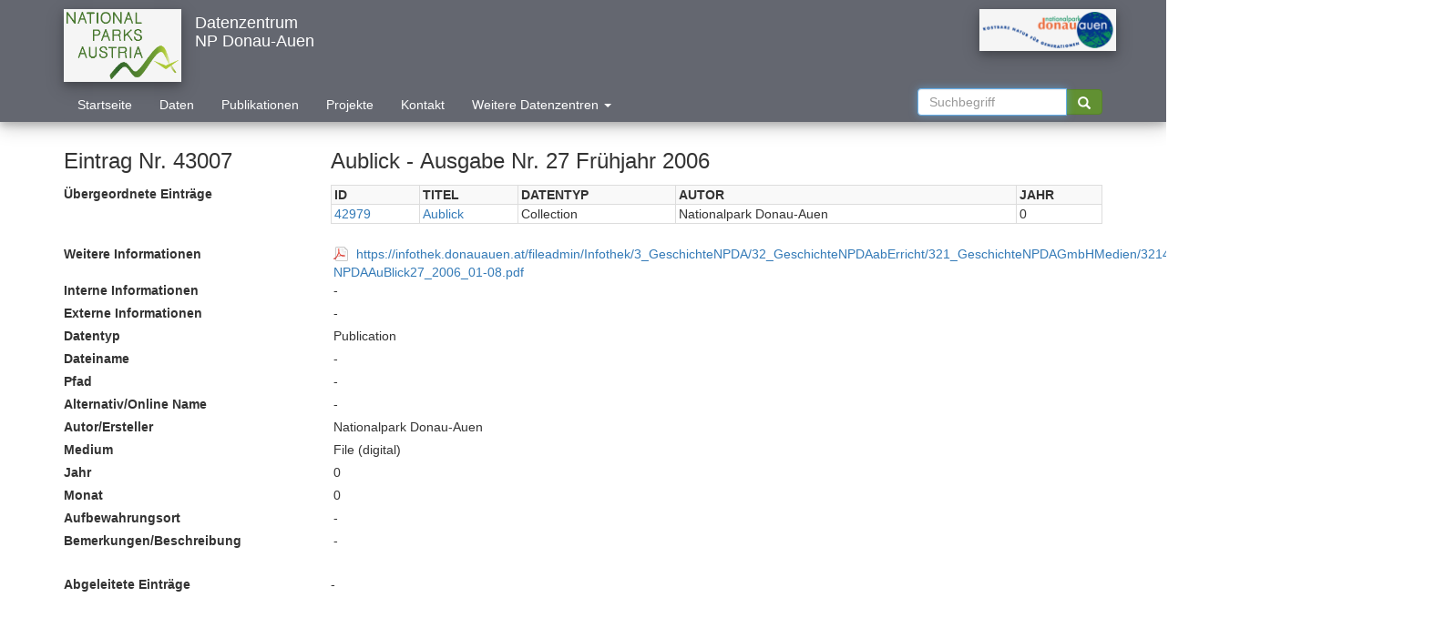

--- FILE ---
content_type: text/html; charset=UTF-8
request_url: https://www.parcs.at/npda/mmd_fullentry.php?docu_id=43007
body_size: 4253
content:
<!DOCTYPE HTML PUBLIC "-//W3C//DTD HTML 4.01 Transitional//EN" "http://www.w3.org/TR/html4/loose.dtd">
<html lang="en">
<head>
<meta http-equiv="Content-Type" content="text/html; charset=ISO-8859-1">
<title>Parcs</title>
<!-- from http://yoast.com/articles/sortable-table/#download -->
<!-- <script type="text/javascript" src="/sortable.js"></script> -->

<script type="text/javascript" language="JavaScript"> 
function toggleAncestor() {
    var table = document.getElementById("ancestor_wrapper");
    if(table.classList) {
        if (table.classList.contains("hidden")) {
            table.classList.remove("hidden");
        } else {
            table.classList.add("hidden");
        }
    } else {
        if(table.className === "dataTables_wrapper form-inline dt-bootstrap no-footer hidden") {
            table.className = "dataTables_wrapper form-inline dt-bootstrap no-footer";
        } else {
            table.className += " hidden"
        }
    }
}

function toggleOffspring() {
    var table = document.getElementById("offspring_wrapper");
    if(table.classList) {
        if (table.classList.contains("hidden")) {
            table.classList.remove("hidden");
        } else {
            table.classList.add("hidden");
        }
    } else {
        if(table.className === "dataTables_wrapper form-inline dt-bootstrap no-footer hidden") {
            table.className = "dataTables_wrapper form-inline dt-bootstrap no-footer";
        } else {
            table.className += " hidden"
        }
    }
}

</script>

<!DOCTYPE HTML PUBLIC "-//W3C//DTD HTML 4.01 Transitional//EN" "http://www.w3.org/TR/html4/loose.dtd">
<html>
<head> 
    <!-- <meta charset="utf-8"> -->
    <meta http-equiv="X-UA-Compatible" content="IE=edge">
    <meta name="viewport" content="width=device-width, initial-scale=1">
    <meta http-equiv="Content-Type" content="text/html; charset=iso-8859-1">
    <meta name="description" content="PARCS.at HEADER">
    <meta name="keywords" content="Parks.at">
    <meta name="author" content="Imfeld">

    <title>Parcs</title>
    <link rel="icon" href="">
    <link rel="shortcut icon" href="/css/logos/favicon.ico" type="image/x-icon">
    <link rel="icon" href="/css/logos/favicon.ico" type="image/x-icon">
    <link rel="stylesheet" href="/css/bootstrap/css/bootstrap.min.css">
    <!-- from  "https://cdn.datatables.net/1.10.13/css/dataTables.bootstrap4.min.css" -->
    <link rel="stylesheet" href="/css/dataTables.bootstrap4.min.css">
    <link rel="stylesheet" href="/css/style.css">

<script type="text/javascript" language="JavaScript"> 
function ExposeList() { 
  var button = document.getElementById('cbChoices4'); // Assumes element with id='button'
  var button2 = document.getElementById('cbChoices5'); // Assumes element with id='button'

    var div = document.getElementById('ScrollCB');
    var div2 = document.getElementById('ScrollCB2');
    var div3 = document.getElementById('scb1');
    var div4 = document.getElementById('ASSOC');

    if (div.style.display !== 'none') {

        div.style.display = 'none';
        div2.style.display = 'none';
        div3.style.display = 'none';
        div4.style.display = 'none';
	button2 = document.getElementById('cbChoices5'); // Assumes element with id='button'
        //document.getElementById('cbChoices4').value = 'Include Associate Data Centers';
        document.getElementById('ASSOC').submit();
    }
    else {
        div.style.display = 'block';
        div2.style.display = 'block';
        div3.style.display = 'block';
        div4.style.display = 'block';
        document.getElementById('cbChoices4').value = 'Apply';
    }


}


function ApplyList() { 
        document.getElementById('ASSOC').submit();
}

</script> 


<script type="text/javascript" language="JavaScript"> 
    function do_this(obj){
        var checkboxes = document.getElementsByName('orgs[]');
        var button = document.getElementById('obj');
        if(obj.value == 'Select All'){
            for (i = 0; i < checkboxes.length -1; i++) {  //-1 as the org (hidden) itself needs to be selected
                checkboxes[i].checked = 'checked';
            }
        }else{
            for (i = 0; i < checkboxes.length -1; i++) {
                checkboxes[i].checked = '';
            }
        }
    }
</script>
<script type="text/javascript" src="/sortable.js"></script>

</head>

<body bgcolor="#FFFFFF" onload="ExposeList();">

<script src="/css/jquery-3.2.0.min.js" type="text/javascript"></script>
<script src="/css/bootstrap/js/bootstrap.min.js" type="text/javascript"></script>
<!-- script src="css/bootstrap/js/bootstrap.js"></script -->
<!-- <script src="js/index.js" type="text/javascript"></script> -->
    <!-- <script type="text/javascript" src="https://cdn.datatables.net/1.10.13/js/jquery.dataTables.min.js"></script> -->
    <!-- <script type="text/javascript" src="css/bootstrap/js/bootstrap.min.js"></script> -->
    <!-- <script type="text/javascript" src="https://cdn.datatables.net/1.10.13/js/dataTables.bootstrap.min.js"></script>  -->
    <!-- <script type="text/javascript" src="css/dataTables.bootstrap4.min.js"></script> -->
    <script type="text/javascript" src="/js/jquery.dataTables.min.js"></script>
    <script type="text/javascript" src="/js/dataTables.bootstrap.min.js"></script>
    <script type="text/javascript" src="/js/showresults.js"></script>

<header style="margin-bottom: 0px;">
    <div class="navbar-wrapper"> 
        <div class="container" >
            <nav class="navbar navbar-default" role="navigation" >
                <!-- Brand and toggle get grouped for better mobile display -->
                <div class="navbar-header ">
                    <button type="button" class="navbar-toggle" data-toggle="collapse" data-target="#navbarCollapse">
                        <span class="sr-only">Toggle navigation</span>
                    </button>
                    <a href="index.php">
                        <!-- img src="css/logos/np_austria_logo.jpg" alt="Nationalpark Austria" class="logoHeader img-responsive hidden-xs" -->
                        <img src="/logos/transparent/npa.png" alt="Nationalpark Austria" class="logoHeader img-responsive hidden-xs" -->
                    </a>

                </div>
                <!-- <a class="navbar-brand">Datenzentrum<br>NP Donau-Auen<br></a> -->
		<div class="navbar-brand">
		<div>Datenzentrum</div>
		<div>NP Donau-Auen</div>
		</div>		
		<!--
                <div>
                    <ul class="nav navbar-nav">
                        <li><form class="nav navbar-form col-sm-3 col-md-3 centerNavbar" role="search" id="searchHeader" action="mmd_data_by.php" method="get">
                            <input type="hidden" id="npSearchHeader" name="np" value="NPA">
                            <input type="hidden" name="type" id="_volltextsuche2" value="volltextsuche">
                            <input type="hidden" name="id_name" value="search" >
                            <input name="searchval" value="30000" type="hidden" >
                            <div class="input-group">
                                <input type="text" class="form-control" name="q" size="16" maxlength="255" value="" autofocus="" placeholder="Suchbegriff" autocomplete="on">
                                <div class="input-group-btn">
                                    <button class="btn btn-success" type="submit" name="btnG"><i class="glyphicon glyphicon-search"></i></button>
                                </div>
                            </div>
                        </form> 
			</li>
			</ul>
                </div>
		-->

                <!-- Collect the nav links, forms, and other content for toggling -->
                <div class="collapse navbar-collapse" id="navbarCollapse" >
                    <div class="row"><!--class="row"-->
			<img height=66 vspace=0 border="0" src="/logos/transparent/npda2.png" alt="NP Donauauen" class="logoHeader img-responsive selectedNPImage ">                    </div>
                    <ul class="nav navbar-nav">
			<li><a href="index.php">Startseite</a></li>
			<li><a href="data.php">Daten</a></li>
			<li><a href="publications.php">Publikationen</a></li>
			<li><a href="projects.php">Projekte</a></li>
			<li><a href="contact.php">Kontakt</a></li>
			<!-- <li><a href="search.php">Suchen</a></li> -->
			<!-- <li><a href="about.php">Impressum</a></li> -->
			<li style="width:290px;">
			   <a href="#" class="dropdown-toggle" style="text-align: left;" data-toggle="dropdown">Weitere Datenzentren <span class="caret"></span></a>
			   <div class="dropdown-menu">
 		      	      <form class="nav navbar-form col-sm-3 col-md-3 centerNavbar" id="ASSOC" method='post' action='' 
				      	  enctype="multipart/form-data" style="border:none;border-bottom-width:0px; " >
			      <!-- ul class="" role="menu" -->

		    <input type="checkbox" id="scb1" name="orgs[]" value="12"> Nationalparks Austria NPA<br><a href="#" id="cbChoices5" style="text-align: right;" onclick="ApplyList();">Auswahl anwenden</a><br><input type="checkbox" id="scb1" name="orgs[]" value="13" checked="checked" style="display:none;">		    </form>
		    </div>
		    </li>
                    </ul>
                    <ul class="nav navbar-nav navbar-right">
                        <li><form class="nav navbar-form col-sm-3 col-md-3 centerNavbar" role="search" id="searchHeader" action="mmd_data_by.php" method="get">
                            <input type="hidden" id="npSearchHeader" name="np" value="NPA">
                            <input type="hidden" name="type" id="_volltextsuche2" value="volltextsuche">
                            <input type="hidden" name="id_name" value="search" >
                            <input name="searchval" value="30000" type="hidden" >
                            <div class="input-group">
                                <input type="text" class="form-control" id="q" name="q" size="16" maxlength="255" value="" autofocus="" placeholder="Suchbegriff" autocomplete="on">
                                <div class="input-group-btn">
                                    <button class="btn btn-success" type="submit" id="btnG" name="btnG"  title="CTRL: Google Volltext"><i class="glyphicon glyphicon-search"></i></button>
                                </div>
                            </div>
                        </form> 
			</li>
			</ul>

    <script>
      var options = [];
      $(document).ready(function() {
          $(".dropdown-toggle a").click(function(ev) {
              /* $("a.dropdown-toggle").dropdown("toggle"); */
	      $().dropdown("toggle");
	      /* $().dropdown("toggle"); */
              return false;
          });
          $("ul.dropdown-menu a").click(function(ev) {
              /* $(".dropdown-toggle a").dropdown("toggle"); */
	      $().dropdown("toggle");

   var $target = $( event.currentTarget ),
       val = $target.attr( 'data-value' ),
       $inp = $target.find( 'input' ),
       idx;

   if ( ( idx = options.indexOf( val ) ) > -1 ) {
      options.splice( idx, 1 );
      setTimeout( function() { $inp.prop( 'checked', false ) }, 0);
   } else {
      options.push( val );
      setTimeout( function() { $inp.prop( 'checked', true ) }, 0);
   }

   $( event.target ).blur();
      
   console.log( options );
              return false;
          });
      });
    </script>

<script type="text/javascript" language="JavaScript"> 
var options = [];

$( '.dropdown-menu a' ).on( 'click', function( event ) {

   var $target = $( event.currentTarget ),
       val = $target.attr( 'data-value' ),
       $inp = $target.find( 'input' ),
       idx;

   if ( ( idx = options.indexOf( val ) ) > -1 ) {
      options.splice( idx, 1 );
      setTimeout( function() { $inp.prop( 'checked', false ) }, 0);
   } else {
      options.push( val );
      setTimeout( function() { $inp.prop( 'checked', true ) }, 0);
   }

   $( event.target ).blur();
      
   console.log( options );
   return false;
});
</script>


<!-- <div class="container">
  <div class="row">
       <div class="col-lg-12">
     <div class="button-group">
        <button type="button" class="btn btn-default btn-sm dropdown-toggle" data-toggle="dropdown"><span class="glyphicon glyphicon-cog"></span> <span class="caret"></span></button>
<ul class="dropdown-menu">
  <li><a href="#" class="small" data-value="option1" tabIndex="-1"><input type="checkbox">&nbsp;Option 1</a></li>
  <li><a href="#" class="small" data-value="option2" tabIndex="-1"><input type="checkbox">&nbsp;Option 2</a></li>
  <li><a href="#" class="small" data-value="option3" tabIndex="-1"><input type="checkbox">&nbsp;Option 3</a></li>
  <li><a href="#" class="small" data-value="option4" tabIndex="-1"><input type="checkbox">&nbsp;Option 4</a></li>
  <li><a href="#" class="small" data-value="option5" tabIndex="-1"><input type="checkbox">&nbsp;Option 5</a></li>
  <li><a href="#" class="small" data-value="option6" tabIndex="-1"><input type="checkbox">&nbsp;Option 6</a></li>
</ul>
  </div>
</div>
  </div>
</div>
		    </li>
                    </ul> -->
                </div>
            </nav>
        </div>
    </div>


<script>
var cntrlIsPressed = false;

document.addEventListener('keydown', function(event){
    if(event.which=="17"){
       cntrlIsPressed = true;
       //$(this).find('i').toggleClass('fa-volume-up');
       $(this).find('i').addClass('glyphicon-globe');
       //$(this).find('i').removeClass('glyphicon-search');       
       //alert("Cntrl pressed");
    }
});

document.addEventListener('keyup', function(){
    if(event.which=="17") {
       cntrlIsPressed = false;
       $(this).find('i').removeClass('glyphicon-globe');
       //$(this).find('i').addClass('glyphicon-search');       
       //alert("Cntrl released");
    }
});
	    

document.getElementById('btnG').onclick = function() {
    if(cntrlIsPressed)
        {
          var q=document.getElementById('q').value;
          var mydir=document.URL.substr(0,document.URL.lastIndexOf('/'))
	  var mypath=window.location.pathname.split('/').slice(0, -1).join('/')
	  var myhost=window.location.host
          //window.open('http://google.com/search?q='+q+'+site:'+mydir);
	  if (mypath == '/npa') {
              window.open('http://google.com/search?q='+q+'+site:'+myhost);
	  } else {
	      window.open('http://google.com/search?q='+q+'+site:'+myhost+mypath);
	  }
	}
};
</script>



</header>


<style>


</style>

<div class="container marketing"><fieldset></fieldset><fieldset>
<fieldset><p><div class='row'><h3 class="col-sm-3">Eintrag Nr. 43007</h3><h3 class="col-sm-9">Aublick - Ausgabe Nr. 27 Frühjahr 2006</h3></div><div class='row ancestor'><label class="col-sm-3">&Uuml;bergeordnete Eintr&auml;ge</label><div class="col-sm-9"><table id="datagrid_a" class="table-responsive table-bordered table-striped table-hover display wrap" cellspacing="0" width="100%"><th align=left><FONT FACE=ARIAL> ID </FONT></th><th align=left><FONT FACE=ARIAL> TITEL </FONT></th><th align=left><FONT FACE=ARIAL> DATENTYP </FONT></th><th align=left><FONT FACE=ARIAL> AUTOR </FONT></th><th align=left><FONT FACE=ARIAL> JAHR </FONT></th></tr><tr><td><a href="mmd_fullentry.php?docu_id=42979">42979</a></td><td><a href="mmd_fullentry.php?docu_id=42979">Aublick                                                                                                                                                                                                                                                        </a></td><td> Collection                                        </td><td> Nationalpark Donau-Auen                                                                                                                                                                                                                                        </td><td> 0</td></tr></table></div></div><div class='row leftborder'><div class='row'><label class="col-sm-3">Weitere Informationen</label><div class="col-sm-9"><a href="https://infothek.donauauen.at/fileadmin/Infothek/3_GeschichteNPDA/32_GeschichteNPDAabErricht/321_GeschichteNPDAGmbHMedien/3214_AllgemInfo_Periodika/32143_AuBlick/28_00370-NPDAAuBlick27_2006_01-08.pdf" target=_blank>https://infothek.donauauen.at/fileadmin/Infothek/3_GeschichteNPDA/32_GeschichteNPDAabErricht/321_GeschichteNPDAGmbHMedien/3214_AllgemInfo_Periodika/32143_AuBlick/28_00370-NPDAAuBlick27_2006_01-08.pdf</a></div></div></div><div class='row leftborder'><div class='row'><label class="col-sm-3">Interne Informationen</label><div class="col-sm-9">-</div></div></div><div class='row leftborder'><div class='row'><label class="col-sm-3">Externe Informationen</label><div class="col-sm-9">-</div></div></div><div class='row leftborder'><div class='row'><label class="col-sm-3">Datentyp</label><div class="col-sm-9">Publication</div></div></div><div class='row leftborder'><div class='row'><label class="col-sm-3">Dateiname</label><div class="col-sm-9">-</div></div></div><div class='row leftborder'><div class='row'><label class="col-sm-3">Pfad</label><div class="col-sm-9">-</div></div></div><div class='row leftborder'><div class='row'><label class="col-sm-3">Alternativ/Online Name</label><div class="col-sm-9">-</div></div></div><div class='row leftborder'><div class='row'><label class="col-sm-3">Autor/Ersteller</label><div class="col-sm-9">Nationalpark Donau-Auen</div></div></div><div class='row leftborder'><div class='row'><label class="col-sm-3">Medium</label><div class="col-sm-9">File (digital)</div></div></div><div class='row leftborder'><div class='row'><label class="col-sm-3">Jahr</label><div class="col-sm-9">0</div></div></div><div class='row leftborder'><div class='row'><label class="col-sm-3">Monat</label><div class="col-sm-9">0</div></div></div><div class='row leftborder'><div class='row'><label class="col-sm-3">Aufbewahrungsort</label><div class="col-sm-9">-</div></div></div><div class='row leftborder'><div class='row'><label class="col-sm-3">Bemerkungen/Beschreibung</label><div class="col-sm-9">-</div></div></div><div class='row offspring'><label class="col-sm-3">Abgeleitete Eintr&auml;ge</label><div class="col-sm-9">-</div></div>

<!-- /tr --></tbody></table>

<!-- </div>
</div> -->

</body>
</html>
